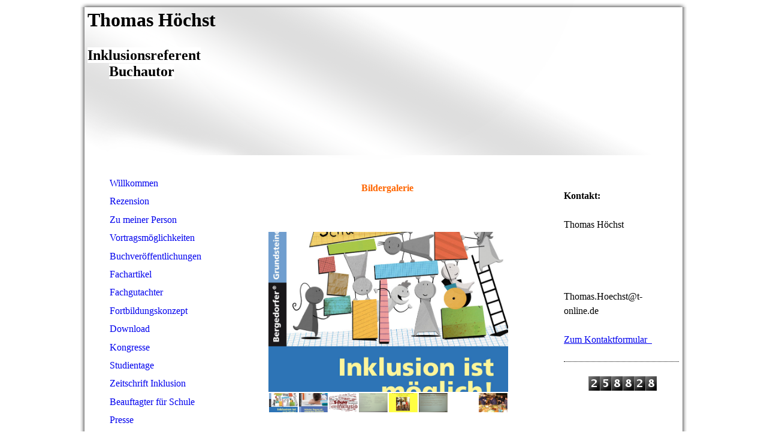

--- FILE ---
content_type: text/html; charset=utf-8
request_url: https://praxis-inklusion.de/Bildergalerie
body_size: 54292
content:
<!DOCTYPE html><html lang="de"><head><meta http-equiv="Content-Type" content="text/html; charset=UTF-8"><title>Praxisanregungen Inklusion - Bildergalerie</title><meta name="description" content="Praxisbeispiele erfolgreicher Inklusion - Aus der Praxis für die Praxis Vorträge, Hospitationen, Fachartikel, Bücher"><meta name="keywords" content="Inklusion, Praxis, Integration, Schule, Schüler, Unterricht, Bilder, Beeinträchtigung, Behinderung, Video, Hospitation, Praxisbeispiele, Studientag, Kongress, Download, Artikel, Fachartikel, Aufsatz, Zeitschrift, Anfrage, Buch, Veröffentlichung, "><link href="https://praxis-inklusion.de/Bildergalerie" rel="canonical"><meta content="Praxisanregungen Inklusion - Bildergalerie" property="og:title"><meta content="website" property="og:type"><meta content="https://praxis-inklusion.de/Bildergalerie" property="og:url"><script>
              window.beng = window.beng || {};
              window.beng.env = {
                language: "en",
                country: "US",
                mode: "deploy",
                context: "page",
                pageId: "000001940658",
                skeletonId: "",
                scope: "HTO01FLQZBCZ",
                isProtected: false,
                navigationText: "Bildergalerie",
                instance: "1",
                common_prefix: "https://homepagedesigner.telekom.de",
                design_common: "https://homepagedesigner.telekom.de/beng/designs/",
                design_template: "reseller/1000003/telekom_24_529",
                path_design: "https://homepagedesigner.telekom.de/beng/designs/data/reseller/1000003/telekom_24_529/",
                path_res: "https://homepagedesigner.telekom.de/res/",
                path_bengres: "https://homepagedesigner.telekom.de/beng/res/",
                masterDomain: "",
                preferredDomain: "",
                preprocessHostingUri: function(uri) {
                  
                    return uri || "";
                  
                },
                hideEmptyAreas: false
              };
            </script><script xmlns="http://www.w3.org/1999/xhtml" src="https://homepagedesigner.telekom.de/cm4all-beng-proxy/beng-proxy.js">;</script><link xmlns="http://www.w3.org/1999/xhtml" rel="stylesheet" href="https://homepagedesigner.telekom.de/.cm4all/e/static/3rdparty/font-awesome/css/font-awesome.min.css"></link><link rel="stylesheet" type="text/css" href="//homepagedesigner.telekom.de/.cm4all/res/static/libcm4all-js-widget/3.89.7/css/widget-runtime.css"/>

<link rel="stylesheet" type="text/css" href="//homepagedesigner.telekom.de/.cm4all/res/static/beng-editor/5.3.130/css/deploy.css"/>

<link rel="stylesheet" type="text/css" href="//homepagedesigner.telekom.de/.cm4all/res/static/libcm4all-js-widget/3.89.7/css/slideshow-common.css"/>

<script src="//homepagedesigner.telekom.de/.cm4all/res/static/jquery-1.7/jquery.js">;</script><script src="//homepagedesigner.telekom.de/.cm4all/res/static/prototype-1.7.3/prototype.js">;</script><script src="//homepagedesigner.telekom.de/.cm4all/res/static/jslib/1.4.1/js/legacy.js">;</script><script src="//homepagedesigner.telekom.de/.cm4all/res/static/libcm4all-js-widget/3.89.7/js/widget-runtime.js">;</script>

<script src="//homepagedesigner.telekom.de/.cm4all/res/static/libcm4all-js-widget/3.89.7/js/slideshow-common.js">;</script>

<script src="//homepagedesigner.telekom.de/.cm4all/res/static/beng-editor/5.3.130/js/deploy.js">;</script>

<script>
                (function() {
                  var mobileAgent = MobileBrowserSwitch.isMobileAgent(navigator.userAgent);
                  if (mobileAgent) {
                    var url = window.location.pathname;
                    if (url.endsWith("/")) {
                      url = url.substring(0, url.length - 1);
                    }
                    if (url.endsWith("/index.php")) {
                      url = url.substring(0, url.length - 10);
                    }
                    if (!/1,auth,8,1$/.test(url) && !/1%2Cauth%2C8%2C1$/.test(url)) {
                      url += "/mobile/";
                      window.location.pathname = url;
                    }
                  }
                })();
              </script><link xmlns="http://www.w3.org/1999/xhtml"  rel="stylesheet" type="text/css" href="https://homepagedesigner.telekom.de/.cm4all/designs/static/reseller/1000003/telekom_24_529/1561384906.77/css/main.css"></link><!--[if lt IE 7]>
			<link rel="stylesheet" type="text/css" href="https://homepagedesigner.telekom.de/beng/designs/data/reseller/1000003/telekom_24_529/css/ie6.css"/>
		<![endif]--><link href="/.cm4all/handler.php/vars.css?v=20251031073328" type="text/css" rel="stylesheet"><style type="text/css">
    .cm-logo {
        
        background-image: none;
      }
  </style><script type="text/javascript">window.cmLogoWidgetId = "CMTOI_cm4all_com_widgets_Logo_13387405";
            window.cmLogoGetCommonWidget = function (){
                return new cm4all.Common.Widget({
            base    : "/Bildergalerie",
            session : "",
            frame   : "",
            path    : "CMTOI_cm4all_com_widgets_Logo_13387405"
        })
            };
            window.logoConfiguration = {
                "cm-logo-x" : "0",
        "cm-logo-y" : "0",
        "cm-logo-v" : "1.0",
        "cm-logo-w" : "0",
        "cm-logo-h" : "0",
        "cm-logo-di" : "",
        "cm-logo-u" : "",
        "cm-logo-k" : "",
        "cm-logo-bc" : "",
        "cm-logo-ln" : "",
        "cm-logo-ln$" : "",
        "cm-logo-hi" : false
        ,
        _logoBaseUrl : "https:\/\/homepagedesigner.telekom.de\/imageprocessor\/processor.cls\/CMTOI\/cm4all\/com\/widgets\/Logo\/13\/38\/74\/05\/\/scale_0_0\/",
        _logoPath : ""
        };
				document.observe('dom:loaded', function() {
					var containers = document.querySelectorAll("[cm_type=logo], [id=logo], .cm-logo");
          for (var i = 0; i < containers.length; i++) {
            var container = containers[i];
            if (container && window.beng && beng.env && beng.env.hideEmptyAreas) {
              if (beng.env.mode != "edit") {
                container.addClassName("cm_empty");
              } else {
                container.addClassName("cm_empty_editor");
              }
            }
          }
				});
			
          jQuery(document).ready(function() {
            var logoElement = jQuery(".cm-logo");
            logoElement.attr("role", "img");
            logoElement.attr("tabindex", "0");
            logoElement.attr("aria-label", "logo");
          });
        </script><link  rel="shortcut icon"   href="/Bildergalerie;focus=CMTOI_cm4all_com_widgets_Favicon_13387420&amp;path=show&amp;frame=CMTOI_cm4all_com_widgets_Favicon_13387420?subaction=icon" type="image/png"/><style id="cm_table_styles"></style><style id="cm_background_queries"></style></head><body ondrop="return false;" class=" device-desktop cm-deploy cm-deploy-342 cm-deploy-4x"><div class="cm-background" data-cm-qa-bg="image"></div><div class="cm-background-video" data-cm-qa-bg="video"></div><div class="cm-background-effects" data-cm-qa-bg="effect"></div><div xmlns="http://www.w3.org/1999/xhtml" xmlns:c="http://cm4all.com/ng/widget" id="page"><div id="shadowTop"> </div><div id="page_inner"><div id="header" class="clearfix"><div class="cm-kv-0 kv"> </div><div id="logo" class="cm-logo"> </div><div id="header_mask"> </div><h1 class="title" style="visibility:visible;top:3px;left:5px;width:393px;height:145px;"><span xmlns="" style="font-size: xx-large;">Thomas Höchst</span><br><span xmlns="" style="font-size: x-large;">  </span><br><span xmlns="" style="font-size: x-large; background-color: #ffffff;">Inklusionsreferent</span><br>      <span xmlns="" style="font-size: x-large; background-color: #ffffff;">Buchautor</span><br> </h1><a class="cm_headerlink"></a></div><div id="content_wrapper" class="clearfix"><table id="table_content" cellspacing="0" cellpadding="0"><tr><td id="content_left_wrapper"><div id="content_left"><div id="navi"><div id="cm_navigation"><ul xmlns="" id="cm_mainnavigation"><li id="cm_navigation_pid_1940671"><a title="Willkommen" href="/Willkommen" class="cm_anchor">Willkommen</a></li><li id="cm_navigation_pid_1008263"><a title="Rezension" href="/Rezension" class="cm_anchor">Rezension</a></li><li id="cm_navigation_pid_1940670"><a title="Zu meiner Person" href="/Zu-meiner-Person" class="cm_anchor">Zu meiner Person</a></li><li id="cm_navigation_pid_1940669"><a title="Vortragsmöglichkeiten" href="/Vortragsmoeglichkeiten" class="cm_anchor">Vortragsmöglichkeiten</a></li><li id="cm_navigation_pid_1940668"><a title="Buchveröffentlichungen" href="/Buchveroeffentlichungen" class="cm_anchor">Buchveröffentlichungen</a></li><li id="cm_navigation_pid_1940667"><a title="Fachartikel" href="/Fachartikel" class="cm_anchor">Fachartikel</a></li><li id="cm_navigation_pid_2297736"><a title="Fachgutachter" href="/Fachgutachter" class="cm_anchor">Fachgutachter</a></li><li id="cm_navigation_pid_1940666"><a title="Fortbildungskonzept" href="/Fortbildungskonzept" class="cm_anchor">Fortbildungskonzept</a></li><li id="cm_navigation_pid_1940665"><a title="Download" href="/Download" class="cm_anchor">Download</a></li><li id="cm_navigation_pid_1940664"><a title="Kongresse" href="/Kongresse" class="cm_anchor">Kongresse</a></li><li id="cm_navigation_pid_1940663"><a title="Studientage" href="/Studientage" class="cm_anchor">Studientage</a></li><li id="cm_navigation_pid_4075019"><a title="Zeitschrift Inklusion" href="/Zeitschrift-Inklusion" class="cm_anchor">Zeitschrift Inklusion</a></li><li id="cm_navigation_pid_1940662"><a title="Beauftagter für Schule und Inklusion" href="/Beauftagter-fuer-Schule-und-Inklusion" class="cm_anchor">Beauftagter für Schule und Inklusion</a></li><li id="cm_navigation_pid_3068358"><a title="Presse" href="/Presse" class="cm_anchor">Presse</a></li><li id="cm_navigation_pid_1940661"><a title="Links" href="/Links" class="cm_anchor">Links</a></li><li id="cm_navigation_pid_1940659"><a title="Video" href="/Video" class="cm_anchor">Video</a></li><li id="cm_navigation_pid_1940658" class="cm_current"><a title="Bildergalerie" href="/Bildergalerie" class="cm_anchor">Bildergalerie</a></li><li id="cm_navigation_pid_1940657"><a title="Kontakt" href="/Kontakt" class="cm_anchor">Kontakt</a></li><li id="cm_navigation_pid_1940656"><a title="Impressum" href="/Impressum" class="cm_anchor">Impressum</a></li><li id="cm_navigation_pid_3851309"><a title="Charity Aktion" href="/Charity-Aktion" class="cm_anchor">Charity Aktion</a></li></ul></div></div></div><div id="content_left_2"><div id="widgetbar_page_left_2" data-cm-hintable="yes"><p xmlns=""> </p></div><div id="widgetbar_site_left_2" data-cm-hintable="yes"><p xmlns=""> </p><p xmlns=""> </p></div></div></td><td id="content_main_wrapper"><table id="content_main_wrapperInner" cellspacing="0" cellpadding="0"><tr><td valign="top"><div id="content_main" data-cm-hintable="yes"><p xmlns=""> </p><h1 xmlns="" style="text-align: center;"> <span style="color: #ff6600;">Bildergalerie</span>  </h1><p xmlns=""> </p><p xmlns=""> </p><p xmlns=""> </p><p xmlns=""> </p><p xmlns=""><br> </p><p xmlns=""> </p><div xmlns="" class="clearFloating" style="clear:both;height: 0px; width: auto;"></div><div xmlns="" id="widgetcontainer_CMTOI_de_dtag_hosting_hpcreator_widget_PictureGallery_13412629" class="
				    cm_widget_block
					cm_widget com_cm4all_wdn_PhotoSlideshow cm_widget_block_center" style="width:400px; max-width:100%; "><div class="cm_widget_anchor"><a name="CMTOI_de_dtag_hosting_hpcreator_widget_PictureGallery_13412629" id="widgetanchor_CMTOI_de_dtag_hosting_hpcreator_widget_PictureGallery_13412629"><!--com.cm4all.wdn.PhotoSlideshow--></a></div><script type="text/javascript">
window.cm4all.widgets.register( '/Bildergalerie', '', '', 'CMTOI_de_dtag_hosting_hpcreator_widget_PictureGallery_13412629');
</script>
		<script type="text/javascript">
	(function() {

		var links = ["@\/3rd\/photoswipe-4.1.2\/photoswipe.css","@\/css\/show-lightbox.min.css?version=54.css","@\/css\/show-slideshow.min.css?version=54.css"];
		for( var i=0; i<links.length; i++) {
			if( links[i].indexOf( '@')==0) {
				links[i] = "https://homepagedesigner.telekom.de/.cm4all/widgetres.php/com.cm4all.wdn.PhotoSlideshow/" + links[i].substring( 2);
			} else if( links[i].indexOf( '/')!=0) {
				links[i] = window.cm4all.widgets[ 'CMTOI_de_dtag_hosting_hpcreator_widget_PictureGallery_13412629'].url( links[i]);
			}
		}
		cm4all.Common.loadCss( links);

		var scripts = ["@\/js\/show.min.js?version=54.js","@\/3rd\/photoswipe-4.1.2\/photoswipe.min.js","@\/js\/show-lightbox.min.js?version=54.js"];
		for( var i=0; i<scripts.length; i++) {
			if( scripts[i].indexOf( '@')==0) {
				scripts[i] = "https://homepagedesigner.telekom.de/.cm4all/widgetres.php/com.cm4all.wdn.PhotoSlideshow/" + scripts[i].substring( 2);
			} else if( scripts[i].indexOf( '/')!=0) {
				scripts[i] = window.cm4all.widgets[ 'CMTOI_de_dtag_hosting_hpcreator_widget_PictureGallery_13412629'].url( scripts[i]);
			}
		}

		var deferred = jQuery.Deferred();
		window.cm4all.widgets[ 'CMTOI_de_dtag_hosting_hpcreator_widget_PictureGallery_13412629'].ready = (function() {
			var ready = function ready( handler) {
				deferred.done( handler);
			};
			return deferred.promise( ready);
		})();
		cm4all.Common.requireLibrary( scripts, function() {
			deferred.resolveWith( window.cm4all.widgets[ 'CMTOI_de_dtag_hosting_hpcreator_widget_PictureGallery_13412629']);
		});
	})();
</script><!-- PhotoSlideshow -->
<script type="text/javascript">
    (function() {
    if (document.querySelector('link[href*="/font-awesome."], link[href*="/e/Bundle/"]')) {
      return;
    }

    var request = new XMLHttpRequest();
    request.open('GET', '//c4t.cc/font-awesome,version=4?format=json', true);
    request.onload = function() {
      if (request.status >= 200 && request.status < 400) {
        var data = JSON.parse(request.responseText);
        if (data && data.resources && Array.isArray(data.resources.css)) {
          window.Common.loadCss(data.resources.css);
        }
      }
    };
    request.send();
  })();
</script>

<div
  class="cm-widget_photoslideshow"
  style="opacity: 0;"
  id="C_CMTOI_de_dtag_hosting_hpcreator_widget_PictureGallery_13412629__-photos"
>
  
  <!-- BEGIN inc/show/photoslideshow -->
<ul class=" cm-w_phs-t-bottom cm-w_phs-a-horizontal">
<li data-index='0'  ><div class='cm-w_phs-uro-item'>  <picture><source srcset="/.cm4all/uproc.php/0/Bildergalerie%20Impressionen%20Praxis%20Inklusion/.Inklusion%20ist%20m%C3%B6glich.jpg/picture-2600?_=19be7ac51e4 1x, /.cm4all/uproc.php/0/Bildergalerie%20Impressionen%20Praxis%20Inklusion/Inklusion%20ist%20m%C3%B6glich.jpg?_=19be7ac51e4 2x" media="(min-width:1300px)"><source srcset="/.cm4all/uproc.php/0/Bildergalerie%20Impressionen%20Praxis%20Inklusion/.Inklusion%20ist%20m%C3%B6glich.jpg/picture-1600?_=19be7ac51e4 1x, /.cm4all/uproc.php/0/Bildergalerie%20Impressionen%20Praxis%20Inklusion/.Inklusion%20ist%20m%C3%B6glich.jpg/picture-2600?_=19be7ac51e4 2x" media="(min-width:800px)"><source srcset="/.cm4all/uproc.php/0/Bildergalerie%20Impressionen%20Praxis%20Inklusion/.Inklusion%20ist%20m%C3%B6glich.jpg/picture-1200?_=19be7ac51e4 1x, /.cm4all/uproc.php/0/Bildergalerie%20Impressionen%20Praxis%20Inklusion/.Inklusion%20ist%20m%C3%B6glich.jpg/picture-1600?_=19be7ac51e4 2x" media="(min-width:600px)"><source srcset="/.cm4all/uproc.php/0/Bildergalerie%20Impressionen%20Praxis%20Inklusion/.Inklusion%20ist%20m%C3%B6glich.jpg/picture-800?_=19be7ac51e4 1x, /.cm4all/uproc.php/0/Bildergalerie%20Impressionen%20Praxis%20Inklusion/.Inklusion%20ist%20m%C3%B6glich.jpg/picture-1200?_=19be7ac51e4 2x" media="(min-width:400px)"><source srcset="/.cm4all/uproc.php/0/Bildergalerie%20Impressionen%20Praxis%20Inklusion/.Inklusion%20ist%20m%C3%B6glich.jpg/picture-400?_=19be7ac51e4 1x, /.cm4all/uproc.php/0/Bildergalerie%20Impressionen%20Praxis%20Inklusion/.Inklusion%20ist%20m%C3%B6glich.jpg/picture-800?_=19be7ac51e4 2x" media="(min-width:200px)"><source srcset="/.cm4all/uproc.php/0/Bildergalerie%20Impressionen%20Praxis%20Inklusion/.Inklusion%20ist%20m%C3%B6glich.jpg/picture-200?_=19be7ac51e4 1x, /.cm4all/uproc.php/0/Bildergalerie%20Impressionen%20Praxis%20Inklusion/.Inklusion%20ist%20m%C3%B6glich.jpg/picture-400?_=19be7ac51e4 2x" media="(min-width:100px)"><img src="/.cm4all/uproc.php/0/Bildergalerie%20Impressionen%20Praxis%20Inklusion/.Inklusion%20ist%20m%C3%B6glich.jpg/picture-200?_=19be7ac51e4" data-uro-original="/.cm4all/uproc.php/0/Bildergalerie%20Impressionen%20Praxis%20Inklusion/Inklusion%20ist%20m%C3%B6glich.jpg?_=19be7ac51e4" onerror="uroGlobal().util.error(this, '', 'uro-widget')" alt="Inklusion ist m&amp;ouml;glich"></picture></div></li><li data-index='1'  ><div class='cm-w_phs-uro-item'>  <picture><source srcset="/.cm4all/uproc.php/0/Bildergalerie%20Impressionen%20Praxis%20Inklusion/.23500_webcover.jpg/picture-2600?_=19be7ac51e2 1x, /.cm4all/uproc.php/0/Bildergalerie%20Impressionen%20Praxis%20Inklusion/23500_webcover.jpg?_=19be7ac51e2 2x" media="(min-width:1300px)"><source srcset="/.cm4all/uproc.php/0/Bildergalerie%20Impressionen%20Praxis%20Inklusion/.23500_webcover.jpg/picture-1600?_=19be7ac51e2 1x, /.cm4all/uproc.php/0/Bildergalerie%20Impressionen%20Praxis%20Inklusion/.23500_webcover.jpg/picture-2600?_=19be7ac51e2 2x" media="(min-width:800px)"><source srcset="/.cm4all/uproc.php/0/Bildergalerie%20Impressionen%20Praxis%20Inklusion/.23500_webcover.jpg/picture-1200?_=19be7ac51e2 1x, /.cm4all/uproc.php/0/Bildergalerie%20Impressionen%20Praxis%20Inklusion/.23500_webcover.jpg/picture-1600?_=19be7ac51e2 2x" media="(min-width:600px)"><source srcset="/.cm4all/uproc.php/0/Bildergalerie%20Impressionen%20Praxis%20Inklusion/.23500_webcover.jpg/picture-800?_=19be7ac51e2 1x, /.cm4all/uproc.php/0/Bildergalerie%20Impressionen%20Praxis%20Inklusion/.23500_webcover.jpg/picture-1200?_=19be7ac51e2 2x" media="(min-width:400px)"><source srcset="/.cm4all/uproc.php/0/Bildergalerie%20Impressionen%20Praxis%20Inklusion/.23500_webcover.jpg/picture-400?_=19be7ac51e2 1x, /.cm4all/uproc.php/0/Bildergalerie%20Impressionen%20Praxis%20Inklusion/.23500_webcover.jpg/picture-800?_=19be7ac51e2 2x" media="(min-width:200px)"><source srcset="/.cm4all/uproc.php/0/Bildergalerie%20Impressionen%20Praxis%20Inklusion/.23500_webcover.jpg/picture-200?_=19be7ac51e2 1x, /.cm4all/uproc.php/0/Bildergalerie%20Impressionen%20Praxis%20Inklusion/.23500_webcover.jpg/picture-400?_=19be7ac51e2 2x" media="(min-width:100px)"><img src="/.cm4all/uproc.php/0/Bildergalerie%20Impressionen%20Praxis%20Inklusion/.23500_webcover.jpg/picture-200?_=19be7ac51e2" data-uro-original="/.cm4all/uproc.php/0/Bildergalerie%20Impressionen%20Praxis%20Inklusion/23500_webcover.jpg?_=19be7ac51e2" onerror="uroGlobal().util.error(this, '', 'uro-widget')" alt="23500_webcover"></picture></div></li><li data-index='2'  ><div class='cm-w_phs-uro-item'>  <picture><source srcset="/.cm4all/uproc.php/0/Bildergalerie%20Impressionen%20Praxis%20Inklusion/.Wortmuster%20Inklusion.png/picture-2600?_=19be7ac51e3 1x, /.cm4all/uproc.php/0/Bildergalerie%20Impressionen%20Praxis%20Inklusion/Wortmuster%20Inklusion.png?_=19be7ac51e3 2x" media="(min-width:1300px)"><source srcset="/.cm4all/uproc.php/0/Bildergalerie%20Impressionen%20Praxis%20Inklusion/.Wortmuster%20Inklusion.png/picture-1600?_=19be7ac51e3 1x, /.cm4all/uproc.php/0/Bildergalerie%20Impressionen%20Praxis%20Inklusion/.Wortmuster%20Inklusion.png/picture-2600?_=19be7ac51e3 2x" media="(min-width:800px)"><source srcset="/.cm4all/uproc.php/0/Bildergalerie%20Impressionen%20Praxis%20Inklusion/.Wortmuster%20Inklusion.png/picture-1200?_=19be7ac51e3 1x, /.cm4all/uproc.php/0/Bildergalerie%20Impressionen%20Praxis%20Inklusion/.Wortmuster%20Inklusion.png/picture-1600?_=19be7ac51e3 2x" media="(min-width:600px)"><source srcset="/.cm4all/uproc.php/0/Bildergalerie%20Impressionen%20Praxis%20Inklusion/.Wortmuster%20Inklusion.png/picture-800?_=19be7ac51e3 1x, /.cm4all/uproc.php/0/Bildergalerie%20Impressionen%20Praxis%20Inklusion/.Wortmuster%20Inklusion.png/picture-1200?_=19be7ac51e3 2x" media="(min-width:400px)"><source srcset="/.cm4all/uproc.php/0/Bildergalerie%20Impressionen%20Praxis%20Inklusion/.Wortmuster%20Inklusion.png/picture-400?_=19be7ac51e3 1x, /.cm4all/uproc.php/0/Bildergalerie%20Impressionen%20Praxis%20Inklusion/.Wortmuster%20Inklusion.png/picture-800?_=19be7ac51e3 2x" media="(min-width:200px)"><source srcset="/.cm4all/uproc.php/0/Bildergalerie%20Impressionen%20Praxis%20Inklusion/.Wortmuster%20Inklusion.png/picture-200?_=19be7ac51e3 1x, /.cm4all/uproc.php/0/Bildergalerie%20Impressionen%20Praxis%20Inklusion/.Wortmuster%20Inklusion.png/picture-400?_=19be7ac51e3 2x" media="(min-width:100px)"><img src="/.cm4all/uproc.php/0/Bildergalerie%20Impressionen%20Praxis%20Inklusion/.Wortmuster%20Inklusion.png/picture-200?_=19be7ac51e3" data-uro-original="/.cm4all/uproc.php/0/Bildergalerie%20Impressionen%20Praxis%20Inklusion/Wortmuster%20Inklusion.png?_=19be7ac51e3" onerror="uroGlobal().util.error(this, '', 'uro-widget')" alt="Wortmuster Inklusion"></picture></div></li><li data-index='3'  ><div class='cm-w_phs-uro-item'>  <picture><source srcset="/.cm4all/uproc.php/0/Bildergalerie%20Impressionen%20Praxis%20Inklusion/.CIMG3429.JPG/picture-2600?_=19be7ac51d7 1x, /.cm4all/uproc.php/0/Bildergalerie%20Impressionen%20Praxis%20Inklusion/CIMG3429.JPG?_=19be7ac51d7 2x" media="(min-width:1300px)"><source srcset="/.cm4all/uproc.php/0/Bildergalerie%20Impressionen%20Praxis%20Inklusion/.CIMG3429.JPG/picture-1600?_=19be7ac51d7 1x, /.cm4all/uproc.php/0/Bildergalerie%20Impressionen%20Praxis%20Inklusion/.CIMG3429.JPG/picture-2600?_=19be7ac51d7 2x" media="(min-width:800px)"><source srcset="/.cm4all/uproc.php/0/Bildergalerie%20Impressionen%20Praxis%20Inklusion/.CIMG3429.JPG/picture-1200?_=19be7ac51d7 1x, /.cm4all/uproc.php/0/Bildergalerie%20Impressionen%20Praxis%20Inklusion/.CIMG3429.JPG/picture-1600?_=19be7ac51d7 2x" media="(min-width:600px)"><source srcset="/.cm4all/uproc.php/0/Bildergalerie%20Impressionen%20Praxis%20Inklusion/.CIMG3429.JPG/picture-800?_=19be7ac51d7 1x, /.cm4all/uproc.php/0/Bildergalerie%20Impressionen%20Praxis%20Inklusion/.CIMG3429.JPG/picture-1200?_=19be7ac51d7 2x" media="(min-width:400px)"><source srcset="/.cm4all/uproc.php/0/Bildergalerie%20Impressionen%20Praxis%20Inklusion/.CIMG3429.JPG/picture-400?_=19be7ac51d7 1x, /.cm4all/uproc.php/0/Bildergalerie%20Impressionen%20Praxis%20Inklusion/.CIMG3429.JPG/picture-800?_=19be7ac51d7 2x" media="(min-width:200px)"><source srcset="/.cm4all/uproc.php/0/Bildergalerie%20Impressionen%20Praxis%20Inklusion/.CIMG3429.JPG/picture-200?_=19be7ac51d7 1x, /.cm4all/uproc.php/0/Bildergalerie%20Impressionen%20Praxis%20Inklusion/.CIMG3429.JPG/picture-400?_=19be7ac51d7 2x" media="(min-width:100px)"><img src="/.cm4all/uproc.php/0/Bildergalerie%20Impressionen%20Praxis%20Inklusion/.CIMG3429.JPG/picture-200?_=19be7ac51d7" data-uro-original="/.cm4all/uproc.php/0/Bildergalerie%20Impressionen%20Praxis%20Inklusion/CIMG3429.JPG?_=19be7ac51d7" onerror="uroGlobal().util.error(this, '', 'uro-widget')" alt="CIMG3429"></picture></div></li><li data-index='4'  ><div class='cm-w_phs-uro-item'>  <picture><source srcset="/.cm4all/uproc.php/0/Bildergalerie%20Impressionen%20Praxis%20Inklusion/.Buch%20Antwort.jpg/picture-2600?_=19be7ac51e5 1x, /.cm4all/uproc.php/0/Bildergalerie%20Impressionen%20Praxis%20Inklusion/Buch%20Antwort.jpg?_=19be7ac51e5 2x" media="(min-width:1300px)"><source srcset="/.cm4all/uproc.php/0/Bildergalerie%20Impressionen%20Praxis%20Inklusion/.Buch%20Antwort.jpg/picture-1600?_=19be7ac51e5 1x, /.cm4all/uproc.php/0/Bildergalerie%20Impressionen%20Praxis%20Inklusion/.Buch%20Antwort.jpg/picture-2600?_=19be7ac51e5 2x" media="(min-width:800px)"><source srcset="/.cm4all/uproc.php/0/Bildergalerie%20Impressionen%20Praxis%20Inklusion/.Buch%20Antwort.jpg/picture-1200?_=19be7ac51e5 1x, /.cm4all/uproc.php/0/Bildergalerie%20Impressionen%20Praxis%20Inklusion/.Buch%20Antwort.jpg/picture-1600?_=19be7ac51e5 2x" media="(min-width:600px)"><source srcset="/.cm4all/uproc.php/0/Bildergalerie%20Impressionen%20Praxis%20Inklusion/.Buch%20Antwort.jpg/picture-800?_=19be7ac51e5 1x, /.cm4all/uproc.php/0/Bildergalerie%20Impressionen%20Praxis%20Inklusion/.Buch%20Antwort.jpg/picture-1200?_=19be7ac51e5 2x" media="(min-width:400px)"><source srcset="/.cm4all/uproc.php/0/Bildergalerie%20Impressionen%20Praxis%20Inklusion/.Buch%20Antwort.jpg/picture-400?_=19be7ac51e5 1x, /.cm4all/uproc.php/0/Bildergalerie%20Impressionen%20Praxis%20Inklusion/.Buch%20Antwort.jpg/picture-800?_=19be7ac51e5 2x" media="(min-width:200px)"><source srcset="/.cm4all/uproc.php/0/Bildergalerie%20Impressionen%20Praxis%20Inklusion/.Buch%20Antwort.jpg/picture-200?_=19be7ac51e5 1x, /.cm4all/uproc.php/0/Bildergalerie%20Impressionen%20Praxis%20Inklusion/.Buch%20Antwort.jpg/picture-400?_=19be7ac51e5 2x" media="(min-width:100px)"><img src="/.cm4all/uproc.php/0/Bildergalerie%20Impressionen%20Praxis%20Inklusion/.Buch%20Antwort.jpg/picture-200?_=19be7ac51e5" data-uro-original="/.cm4all/uproc.php/0/Bildergalerie%20Impressionen%20Praxis%20Inklusion/Buch%20Antwort.jpg?_=19be7ac51e5" onerror="uroGlobal().util.error(this, '', 'uro-widget')" alt="Buch Antwort"></picture></div></li><li data-index='5'  ><div class='cm-w_phs-uro-item'>  <picture><source srcset="/.cm4all/uproc.php/0/Bildergalerie%20Impressionen%20Praxis%20Inklusion/.CIMG3421.JPG/picture-2600?_=19be7ac51d3 1x, /.cm4all/uproc.php/0/Bildergalerie%20Impressionen%20Praxis%20Inklusion/CIMG3421.JPG?_=19be7ac51d3 2x" media="(min-width:1300px)"><source srcset="/.cm4all/uproc.php/0/Bildergalerie%20Impressionen%20Praxis%20Inklusion/.CIMG3421.JPG/picture-1600?_=19be7ac51d3 1x, /.cm4all/uproc.php/0/Bildergalerie%20Impressionen%20Praxis%20Inklusion/.CIMG3421.JPG/picture-2600?_=19be7ac51d3 2x" media="(min-width:800px)"><source srcset="/.cm4all/uproc.php/0/Bildergalerie%20Impressionen%20Praxis%20Inklusion/.CIMG3421.JPG/picture-1200?_=19be7ac51d3 1x, /.cm4all/uproc.php/0/Bildergalerie%20Impressionen%20Praxis%20Inklusion/.CIMG3421.JPG/picture-1600?_=19be7ac51d3 2x" media="(min-width:600px)"><source srcset="/.cm4all/uproc.php/0/Bildergalerie%20Impressionen%20Praxis%20Inklusion/.CIMG3421.JPG/picture-800?_=19be7ac51d3 1x, /.cm4all/uproc.php/0/Bildergalerie%20Impressionen%20Praxis%20Inklusion/.CIMG3421.JPG/picture-1200?_=19be7ac51d3 2x" media="(min-width:400px)"><source srcset="/.cm4all/uproc.php/0/Bildergalerie%20Impressionen%20Praxis%20Inklusion/.CIMG3421.JPG/picture-400?_=19be7ac51d3 1x, /.cm4all/uproc.php/0/Bildergalerie%20Impressionen%20Praxis%20Inklusion/.CIMG3421.JPG/picture-800?_=19be7ac51d3 2x" media="(min-width:200px)"><source srcset="/.cm4all/uproc.php/0/Bildergalerie%20Impressionen%20Praxis%20Inklusion/.CIMG3421.JPG/picture-200?_=19be7ac51d3 1x, /.cm4all/uproc.php/0/Bildergalerie%20Impressionen%20Praxis%20Inklusion/.CIMG3421.JPG/picture-400?_=19be7ac51d3 2x" media="(min-width:100px)"><img src="/.cm4all/uproc.php/0/Bildergalerie%20Impressionen%20Praxis%20Inklusion/.CIMG3421.JPG/picture-200?_=19be7ac51d3" data-uro-original="/.cm4all/uproc.php/0/Bildergalerie%20Impressionen%20Praxis%20Inklusion/CIMG3421.JPG?_=19be7ac51d3" onerror="uroGlobal().util.error(this, '', 'uro-widget')" alt="CIMG3421"></picture></div></li><li data-index='6'  ><div class='cm-w_phs-uro-item'>  </div></li><li data-index='7'  ><div class='cm-w_phs-uro-item'>  <picture><source srcset="/.cm4all/uproc.php/0/Bildergalerie%20Impressionen%20Praxis%20Inklusion/.Pausenbrot%20295.jpg/picture-2600?_=19be7ac51e2 1x, /.cm4all/uproc.php/0/Bildergalerie%20Impressionen%20Praxis%20Inklusion/Pausenbrot%20295.jpg?_=19be7ac51e2 2x" media="(min-width:1300px)"><source srcset="/.cm4all/uproc.php/0/Bildergalerie%20Impressionen%20Praxis%20Inklusion/.Pausenbrot%20295.jpg/picture-1600?_=19be7ac51e2 1x, /.cm4all/uproc.php/0/Bildergalerie%20Impressionen%20Praxis%20Inklusion/.Pausenbrot%20295.jpg/picture-2600?_=19be7ac51e2 2x" media="(min-width:800px)"><source srcset="/.cm4all/uproc.php/0/Bildergalerie%20Impressionen%20Praxis%20Inklusion/.Pausenbrot%20295.jpg/picture-1200?_=19be7ac51e2 1x, /.cm4all/uproc.php/0/Bildergalerie%20Impressionen%20Praxis%20Inklusion/.Pausenbrot%20295.jpg/picture-1600?_=19be7ac51e2 2x" media="(min-width:600px)"><source srcset="/.cm4all/uproc.php/0/Bildergalerie%20Impressionen%20Praxis%20Inklusion/.Pausenbrot%20295.jpg/picture-800?_=19be7ac51e2 1x, /.cm4all/uproc.php/0/Bildergalerie%20Impressionen%20Praxis%20Inklusion/.Pausenbrot%20295.jpg/picture-1200?_=19be7ac51e2 2x" media="(min-width:400px)"><source srcset="/.cm4all/uproc.php/0/Bildergalerie%20Impressionen%20Praxis%20Inklusion/.Pausenbrot%20295.jpg/picture-400?_=19be7ac51e2 1x, /.cm4all/uproc.php/0/Bildergalerie%20Impressionen%20Praxis%20Inklusion/.Pausenbrot%20295.jpg/picture-800?_=19be7ac51e2 2x" media="(min-width:200px)"><source srcset="/.cm4all/uproc.php/0/Bildergalerie%20Impressionen%20Praxis%20Inklusion/.Pausenbrot%20295.jpg/picture-200?_=19be7ac51e2 1x, /.cm4all/uproc.php/0/Bildergalerie%20Impressionen%20Praxis%20Inklusion/.Pausenbrot%20295.jpg/picture-400?_=19be7ac51e2 2x" media="(min-width:100px)"><img src="/.cm4all/uproc.php/0/Bildergalerie%20Impressionen%20Praxis%20Inklusion/.Pausenbrot%20295.jpg/picture-200?_=19be7ac51e2" data-uro-original="/.cm4all/uproc.php/0/Bildergalerie%20Impressionen%20Praxis%20Inklusion/Pausenbrot%20295.jpg?_=19be7ac51e2" onerror="uroGlobal().util.error(this, '', 'uro-widget')" alt="Pausenbrot 295"></picture></div></li><li data-index='8'  ><div class='cm-w_phs-uro-item'>  <picture><source srcset="/.cm4all/uproc.php/0/Bildergalerie%20Impressionen%20Praxis%20Inklusion/.Bild%20127.jpg/picture-2600?_=19be7ac51e0 1x, /.cm4all/uproc.php/0/Bildergalerie%20Impressionen%20Praxis%20Inklusion/Bild%20127.jpg?_=19be7ac51e0 2x" media="(min-width:1300px)"><source srcset="/.cm4all/uproc.php/0/Bildergalerie%20Impressionen%20Praxis%20Inklusion/.Bild%20127.jpg/picture-1600?_=19be7ac51e0 1x, /.cm4all/uproc.php/0/Bildergalerie%20Impressionen%20Praxis%20Inklusion/.Bild%20127.jpg/picture-2600?_=19be7ac51e0 2x" media="(min-width:800px)"><source srcset="/.cm4all/uproc.php/0/Bildergalerie%20Impressionen%20Praxis%20Inklusion/.Bild%20127.jpg/picture-1200?_=19be7ac51e0 1x, /.cm4all/uproc.php/0/Bildergalerie%20Impressionen%20Praxis%20Inklusion/.Bild%20127.jpg/picture-1600?_=19be7ac51e0 2x" media="(min-width:600px)"><source srcset="/.cm4all/uproc.php/0/Bildergalerie%20Impressionen%20Praxis%20Inklusion/.Bild%20127.jpg/picture-800?_=19be7ac51e0 1x, /.cm4all/uproc.php/0/Bildergalerie%20Impressionen%20Praxis%20Inklusion/.Bild%20127.jpg/picture-1200?_=19be7ac51e0 2x" media="(min-width:400px)"><source srcset="/.cm4all/uproc.php/0/Bildergalerie%20Impressionen%20Praxis%20Inklusion/.Bild%20127.jpg/picture-400?_=19be7ac51e0 1x, /.cm4all/uproc.php/0/Bildergalerie%20Impressionen%20Praxis%20Inklusion/.Bild%20127.jpg/picture-800?_=19be7ac51e0 2x" media="(min-width:200px)"><source srcset="/.cm4all/uproc.php/0/Bildergalerie%20Impressionen%20Praxis%20Inklusion/.Bild%20127.jpg/picture-200?_=19be7ac51e0 1x, /.cm4all/uproc.php/0/Bildergalerie%20Impressionen%20Praxis%20Inklusion/.Bild%20127.jpg/picture-400?_=19be7ac51e0 2x" media="(min-width:100px)"><img src="/.cm4all/uproc.php/0/Bildergalerie%20Impressionen%20Praxis%20Inklusion/.Bild%20127.jpg/picture-200?_=19be7ac51e0" data-uro-original="/.cm4all/uproc.php/0/Bildergalerie%20Impressionen%20Praxis%20Inklusion/Bild%20127.jpg?_=19be7ac51e0" onerror="uroGlobal().util.error(this, '', 'uro-widget')" alt="Bild 127"></picture></div></li><li data-index='9'  ><div class='cm-w_phs-uro-item'>  <picture><source srcset="/.cm4all/uproc.php/0/Bildergalerie%20Impressionen%20Praxis%20Inklusion/.Kopie%20von%20Sch%C3%BClerassistentenausbildung%20Spielekiste%20100.jpg/picture-2600?_=19be7ac51e0 1x, /.cm4all/uproc.php/0/Bildergalerie%20Impressionen%20Praxis%20Inklusion/Kopie%20von%20Sch%C3%BClerassistentenausbildung%20Spielekiste%20100.jpg?_=19be7ac51e0 2x" media="(min-width:1300px)"><source srcset="/.cm4all/uproc.php/0/Bildergalerie%20Impressionen%20Praxis%20Inklusion/.Kopie%20von%20Sch%C3%BClerassistentenausbildung%20Spielekiste%20100.jpg/picture-1600?_=19be7ac51e0 1x, /.cm4all/uproc.php/0/Bildergalerie%20Impressionen%20Praxis%20Inklusion/.Kopie%20von%20Sch%C3%BClerassistentenausbildung%20Spielekiste%20100.jpg/picture-2600?_=19be7ac51e0 2x" media="(min-width:800px)"><source srcset="/.cm4all/uproc.php/0/Bildergalerie%20Impressionen%20Praxis%20Inklusion/.Kopie%20von%20Sch%C3%BClerassistentenausbildung%20Spielekiste%20100.jpg/picture-1200?_=19be7ac51e0 1x, /.cm4all/uproc.php/0/Bildergalerie%20Impressionen%20Praxis%20Inklusion/.Kopie%20von%20Sch%C3%BClerassistentenausbildung%20Spielekiste%20100.jpg/picture-1600?_=19be7ac51e0 2x" media="(min-width:600px)"><source srcset="/.cm4all/uproc.php/0/Bildergalerie%20Impressionen%20Praxis%20Inklusion/.Kopie%20von%20Sch%C3%BClerassistentenausbildung%20Spielekiste%20100.jpg/picture-800?_=19be7ac51e0 1x, /.cm4all/uproc.php/0/Bildergalerie%20Impressionen%20Praxis%20Inklusion/.Kopie%20von%20Sch%C3%BClerassistentenausbildung%20Spielekiste%20100.jpg/picture-1200?_=19be7ac51e0 2x" media="(min-width:400px)"><source srcset="/.cm4all/uproc.php/0/Bildergalerie%20Impressionen%20Praxis%20Inklusion/.Kopie%20von%20Sch%C3%BClerassistentenausbildung%20Spielekiste%20100.jpg/picture-400?_=19be7ac51e0 1x, /.cm4all/uproc.php/0/Bildergalerie%20Impressionen%20Praxis%20Inklusion/.Kopie%20von%20Sch%C3%BClerassistentenausbildung%20Spielekiste%20100.jpg/picture-800?_=19be7ac51e0 2x" media="(min-width:200px)"><source srcset="/.cm4all/uproc.php/0/Bildergalerie%20Impressionen%20Praxis%20Inklusion/.Kopie%20von%20Sch%C3%BClerassistentenausbildung%20Spielekiste%20100.jpg/picture-200?_=19be7ac51e0 1x, /.cm4all/uproc.php/0/Bildergalerie%20Impressionen%20Praxis%20Inklusion/.Kopie%20von%20Sch%C3%BClerassistentenausbildung%20Spielekiste%20100.jpg/picture-400?_=19be7ac51e0 2x" media="(min-width:100px)"><img src="/.cm4all/uproc.php/0/Bildergalerie%20Impressionen%20Praxis%20Inklusion/.Kopie%20von%20Sch%C3%BClerassistentenausbildung%20Spielekiste%20100.jpg/picture-200?_=19be7ac51e0" data-uro-original="/.cm4all/uproc.php/0/Bildergalerie%20Impressionen%20Praxis%20Inklusion/Kopie%20von%20Sch%C3%BClerassistentenausbildung%20Spielekiste%20100.jpg?_=19be7ac51e0" onerror="uroGlobal().util.error(this, '', 'uro-widget')" alt="Kopie von Sch&amp;uuml;lerassistentenausbildung Spielekiste 100"></picture></div></li><li data-index='10'  ><div class='cm-w_phs-uro-item'>  <picture><source srcset="/.cm4all/uproc.php/0/Bildergalerie%20Impressionen%20Praxis%20Inklusion/.Juni%2007%20158.jpg/picture-2600?_=19be7ac51d9 1x, /.cm4all/uproc.php/0/Bildergalerie%20Impressionen%20Praxis%20Inklusion/Juni%2007%20158.jpg?_=19be7ac51d9 2x" media="(min-width:1300px)"><source srcset="/.cm4all/uproc.php/0/Bildergalerie%20Impressionen%20Praxis%20Inklusion/.Juni%2007%20158.jpg/picture-1600?_=19be7ac51d9 1x, /.cm4all/uproc.php/0/Bildergalerie%20Impressionen%20Praxis%20Inklusion/.Juni%2007%20158.jpg/picture-2600?_=19be7ac51d9 2x" media="(min-width:800px)"><source srcset="/.cm4all/uproc.php/0/Bildergalerie%20Impressionen%20Praxis%20Inklusion/.Juni%2007%20158.jpg/picture-1200?_=19be7ac51d9 1x, /.cm4all/uproc.php/0/Bildergalerie%20Impressionen%20Praxis%20Inklusion/.Juni%2007%20158.jpg/picture-1600?_=19be7ac51d9 2x" media="(min-width:600px)"><source srcset="/.cm4all/uproc.php/0/Bildergalerie%20Impressionen%20Praxis%20Inklusion/.Juni%2007%20158.jpg/picture-800?_=19be7ac51d9 1x, /.cm4all/uproc.php/0/Bildergalerie%20Impressionen%20Praxis%20Inklusion/.Juni%2007%20158.jpg/picture-1200?_=19be7ac51d9 2x" media="(min-width:400px)"><source srcset="/.cm4all/uproc.php/0/Bildergalerie%20Impressionen%20Praxis%20Inklusion/.Juni%2007%20158.jpg/picture-400?_=19be7ac51d9 1x, /.cm4all/uproc.php/0/Bildergalerie%20Impressionen%20Praxis%20Inklusion/.Juni%2007%20158.jpg/picture-800?_=19be7ac51d9 2x" media="(min-width:200px)"><source srcset="/.cm4all/uproc.php/0/Bildergalerie%20Impressionen%20Praxis%20Inklusion/.Juni%2007%20158.jpg/picture-200?_=19be7ac51d9 1x, /.cm4all/uproc.php/0/Bildergalerie%20Impressionen%20Praxis%20Inklusion/.Juni%2007%20158.jpg/picture-400?_=19be7ac51d9 2x" media="(min-width:100px)"><img src="/.cm4all/uproc.php/0/Bildergalerie%20Impressionen%20Praxis%20Inklusion/.Juni%2007%20158.jpg/picture-200?_=19be7ac51d9" data-uro-original="/.cm4all/uproc.php/0/Bildergalerie%20Impressionen%20Praxis%20Inklusion/Juni%2007%20158.jpg?_=19be7ac51d9" onerror="uroGlobal().util.error(this, '', 'uro-widget')" alt="Juni 07 158"></picture></div></li><li data-index='11'  ><div class='cm-w_phs-uro-item'>  <picture><source srcset="/.cm4all/uproc.php/0/Bildergalerie%20Impressionen%20Praxis%20Inklusion/.Sch%C3%BClerassistentenausbildung%20219.jpg/picture-2600?_=19be7ac51db 1x, /.cm4all/uproc.php/0/Bildergalerie%20Impressionen%20Praxis%20Inklusion/Sch%C3%BClerassistentenausbildung%20219.jpg?_=19be7ac51db 2x" media="(min-width:1300px)"><source srcset="/.cm4all/uproc.php/0/Bildergalerie%20Impressionen%20Praxis%20Inklusion/.Sch%C3%BClerassistentenausbildung%20219.jpg/picture-1600?_=19be7ac51db 1x, /.cm4all/uproc.php/0/Bildergalerie%20Impressionen%20Praxis%20Inklusion/.Sch%C3%BClerassistentenausbildung%20219.jpg/picture-2600?_=19be7ac51db 2x" media="(min-width:800px)"><source srcset="/.cm4all/uproc.php/0/Bildergalerie%20Impressionen%20Praxis%20Inklusion/.Sch%C3%BClerassistentenausbildung%20219.jpg/picture-1200?_=19be7ac51db 1x, /.cm4all/uproc.php/0/Bildergalerie%20Impressionen%20Praxis%20Inklusion/.Sch%C3%BClerassistentenausbildung%20219.jpg/picture-1600?_=19be7ac51db 2x" media="(min-width:600px)"><source srcset="/.cm4all/uproc.php/0/Bildergalerie%20Impressionen%20Praxis%20Inklusion/.Sch%C3%BClerassistentenausbildung%20219.jpg/picture-800?_=19be7ac51db 1x, /.cm4all/uproc.php/0/Bildergalerie%20Impressionen%20Praxis%20Inklusion/.Sch%C3%BClerassistentenausbildung%20219.jpg/picture-1200?_=19be7ac51db 2x" media="(min-width:400px)"><source srcset="/.cm4all/uproc.php/0/Bildergalerie%20Impressionen%20Praxis%20Inklusion/.Sch%C3%BClerassistentenausbildung%20219.jpg/picture-400?_=19be7ac51db 1x, /.cm4all/uproc.php/0/Bildergalerie%20Impressionen%20Praxis%20Inklusion/.Sch%C3%BClerassistentenausbildung%20219.jpg/picture-800?_=19be7ac51db 2x" media="(min-width:200px)"><source srcset="/.cm4all/uproc.php/0/Bildergalerie%20Impressionen%20Praxis%20Inklusion/.Sch%C3%BClerassistentenausbildung%20219.jpg/picture-200?_=19be7ac51db 1x, /.cm4all/uproc.php/0/Bildergalerie%20Impressionen%20Praxis%20Inklusion/.Sch%C3%BClerassistentenausbildung%20219.jpg/picture-400?_=19be7ac51db 2x" media="(min-width:100px)"><img src="/.cm4all/uproc.php/0/Bildergalerie%20Impressionen%20Praxis%20Inklusion/.Sch%C3%BClerassistentenausbildung%20219.jpg/picture-200?_=19be7ac51db" data-uro-original="/.cm4all/uproc.php/0/Bildergalerie%20Impressionen%20Praxis%20Inklusion/Sch%C3%BClerassistentenausbildung%20219.jpg?_=19be7ac51db" onerror="uroGlobal().util.error(this, '', 'uro-widget')" alt="Sch&amp;uuml;lerassistentenausbildung 219"></picture></div></li><li data-index='12'  ><div class='cm-w_phs-uro-item'>  <picture><source srcset="/.cm4all/uproc.php/0/Bildergalerie%20Impressionen%20Praxis%20Inklusion/.IMG_0690.JPG/picture-2600?_=19be7ac51dc 1x, /.cm4all/uproc.php/0/Bildergalerie%20Impressionen%20Praxis%20Inklusion/IMG_0690.JPG?_=19be7ac51dc 2x" media="(min-width:1300px)"><source srcset="/.cm4all/uproc.php/0/Bildergalerie%20Impressionen%20Praxis%20Inklusion/.IMG_0690.JPG/picture-1600?_=19be7ac51dc 1x, /.cm4all/uproc.php/0/Bildergalerie%20Impressionen%20Praxis%20Inklusion/.IMG_0690.JPG/picture-2600?_=19be7ac51dc 2x" media="(min-width:800px)"><source srcset="/.cm4all/uproc.php/0/Bildergalerie%20Impressionen%20Praxis%20Inklusion/.IMG_0690.JPG/picture-1200?_=19be7ac51dc 1x, /.cm4all/uproc.php/0/Bildergalerie%20Impressionen%20Praxis%20Inklusion/.IMG_0690.JPG/picture-1600?_=19be7ac51dc 2x" media="(min-width:600px)"><source srcset="/.cm4all/uproc.php/0/Bildergalerie%20Impressionen%20Praxis%20Inklusion/.IMG_0690.JPG/picture-800?_=19be7ac51dc 1x, /.cm4all/uproc.php/0/Bildergalerie%20Impressionen%20Praxis%20Inklusion/.IMG_0690.JPG/picture-1200?_=19be7ac51dc 2x" media="(min-width:400px)"><source srcset="/.cm4all/uproc.php/0/Bildergalerie%20Impressionen%20Praxis%20Inklusion/.IMG_0690.JPG/picture-400?_=19be7ac51dc 1x, /.cm4all/uproc.php/0/Bildergalerie%20Impressionen%20Praxis%20Inklusion/.IMG_0690.JPG/picture-800?_=19be7ac51dc 2x" media="(min-width:200px)"><source srcset="/.cm4all/uproc.php/0/Bildergalerie%20Impressionen%20Praxis%20Inklusion/.IMG_0690.JPG/picture-200?_=19be7ac51dc 1x, /.cm4all/uproc.php/0/Bildergalerie%20Impressionen%20Praxis%20Inklusion/.IMG_0690.JPG/picture-400?_=19be7ac51dc 2x" media="(min-width:100px)"><img src="/.cm4all/uproc.php/0/Bildergalerie%20Impressionen%20Praxis%20Inklusion/.IMG_0690.JPG/picture-200?_=19be7ac51dc" data-uro-original="/.cm4all/uproc.php/0/Bildergalerie%20Impressionen%20Praxis%20Inklusion/IMG_0690.JPG?_=19be7ac51dc" onerror="uroGlobal().util.error(this, '', 'uro-widget')" alt="IMG_0690"></picture></div></li><li data-index='13'  ><div class='cm-w_phs-uro-item'>  <picture><source srcset="/.cm4all/uproc.php/0/Bildergalerie%20Impressionen%20Praxis%20Inklusion/.IMG_0691.JPG/picture-2600?_=19be7ac51de 1x, /.cm4all/uproc.php/0/Bildergalerie%20Impressionen%20Praxis%20Inklusion/IMG_0691.JPG?_=19be7ac51de 2x" media="(min-width:1300px)"><source srcset="/.cm4all/uproc.php/0/Bildergalerie%20Impressionen%20Praxis%20Inklusion/.IMG_0691.JPG/picture-1600?_=19be7ac51de 1x, /.cm4all/uproc.php/0/Bildergalerie%20Impressionen%20Praxis%20Inklusion/.IMG_0691.JPG/picture-2600?_=19be7ac51de 2x" media="(min-width:800px)"><source srcset="/.cm4all/uproc.php/0/Bildergalerie%20Impressionen%20Praxis%20Inklusion/.IMG_0691.JPG/picture-1200?_=19be7ac51de 1x, /.cm4all/uproc.php/0/Bildergalerie%20Impressionen%20Praxis%20Inklusion/.IMG_0691.JPG/picture-1600?_=19be7ac51de 2x" media="(min-width:600px)"><source srcset="/.cm4all/uproc.php/0/Bildergalerie%20Impressionen%20Praxis%20Inklusion/.IMG_0691.JPG/picture-800?_=19be7ac51de 1x, /.cm4all/uproc.php/0/Bildergalerie%20Impressionen%20Praxis%20Inklusion/.IMG_0691.JPG/picture-1200?_=19be7ac51de 2x" media="(min-width:400px)"><source srcset="/.cm4all/uproc.php/0/Bildergalerie%20Impressionen%20Praxis%20Inklusion/.IMG_0691.JPG/picture-400?_=19be7ac51de 1x, /.cm4all/uproc.php/0/Bildergalerie%20Impressionen%20Praxis%20Inklusion/.IMG_0691.JPG/picture-800?_=19be7ac51de 2x" media="(min-width:200px)"><source srcset="/.cm4all/uproc.php/0/Bildergalerie%20Impressionen%20Praxis%20Inklusion/.IMG_0691.JPG/picture-200?_=19be7ac51de 1x, /.cm4all/uproc.php/0/Bildergalerie%20Impressionen%20Praxis%20Inklusion/.IMG_0691.JPG/picture-400?_=19be7ac51de 2x" media="(min-width:100px)"><img src="/.cm4all/uproc.php/0/Bildergalerie%20Impressionen%20Praxis%20Inklusion/.IMG_0691.JPG/picture-200?_=19be7ac51de" data-uro-original="/.cm4all/uproc.php/0/Bildergalerie%20Impressionen%20Praxis%20Inklusion/IMG_0691.JPG?_=19be7ac51de" onerror="uroGlobal().util.error(this, '', 'uro-widget')" alt="IMG_0691"></picture></div></li><li data-index='14'  ><div class='cm-w_phs-uro-item'>  <picture><source srcset="/.cm4all/uproc.php/0/Bildergalerie%20Impressionen%20Praxis%20Inklusion/.Inklusive%20Schule.jpg/picture-2600?_=19be7ac51d2 1x, /.cm4all/uproc.php/0/Bildergalerie%20Impressionen%20Praxis%20Inklusion/Inklusive%20Schule.jpg?_=19be7ac51d2 2x" media="(min-width:1300px)"><source srcset="/.cm4all/uproc.php/0/Bildergalerie%20Impressionen%20Praxis%20Inklusion/.Inklusive%20Schule.jpg/picture-1600?_=19be7ac51d2 1x, /.cm4all/uproc.php/0/Bildergalerie%20Impressionen%20Praxis%20Inklusion/.Inklusive%20Schule.jpg/picture-2600?_=19be7ac51d2 2x" media="(min-width:800px)"><source srcset="/.cm4all/uproc.php/0/Bildergalerie%20Impressionen%20Praxis%20Inklusion/.Inklusive%20Schule.jpg/picture-1200?_=19be7ac51d2 1x, /.cm4all/uproc.php/0/Bildergalerie%20Impressionen%20Praxis%20Inklusion/.Inklusive%20Schule.jpg/picture-1600?_=19be7ac51d2 2x" media="(min-width:600px)"><source srcset="/.cm4all/uproc.php/0/Bildergalerie%20Impressionen%20Praxis%20Inklusion/.Inklusive%20Schule.jpg/picture-800?_=19be7ac51d2 1x, /.cm4all/uproc.php/0/Bildergalerie%20Impressionen%20Praxis%20Inklusion/.Inklusive%20Schule.jpg/picture-1200?_=19be7ac51d2 2x" media="(min-width:400px)"><source srcset="/.cm4all/uproc.php/0/Bildergalerie%20Impressionen%20Praxis%20Inklusion/.Inklusive%20Schule.jpg/picture-400?_=19be7ac51d2 1x, /.cm4all/uproc.php/0/Bildergalerie%20Impressionen%20Praxis%20Inklusion/.Inklusive%20Schule.jpg/picture-800?_=19be7ac51d2 2x" media="(min-width:200px)"><source srcset="/.cm4all/uproc.php/0/Bildergalerie%20Impressionen%20Praxis%20Inklusion/.Inklusive%20Schule.jpg/picture-200?_=19be7ac51d2 1x, /.cm4all/uproc.php/0/Bildergalerie%20Impressionen%20Praxis%20Inklusion/.Inklusive%20Schule.jpg/picture-400?_=19be7ac51d2 2x" media="(min-width:100px)"><img src="/.cm4all/uproc.php/0/Bildergalerie%20Impressionen%20Praxis%20Inklusion/.Inklusive%20Schule.jpg/picture-200?_=19be7ac51d2" data-uro-original="/.cm4all/uproc.php/0/Bildergalerie%20Impressionen%20Praxis%20Inklusion/Inklusive%20Schule.jpg?_=19be7ac51d2" onerror="uroGlobal().util.error(this, '', 'uro-widget')" alt="Inklusive Schule"></picture></div></li>
</ul>

  <div class="cm-w_phs-thumbnail-box">
  <ol class="cm-w_phs-thumbnail-list">
  </ol>
</div>
    <div class="cm-w_phs-prev"><i class="fa fa-angle-left"></i></div>
<div class="cm-w_phs-next"><i class="fa fa-angle-right"></i></div>
    <div class="cm-w_phs-dots"></div>
    <div class="cm-w_phs-lbTrigger"><i class="fa fa-expand"></i></div>
  
<div class="cm-w_phs-swipe-r"></div>
<div class="cm-w_phs-swipe-l"></div>
<!-- END inc/show/photoslideshow -->

  
</div>
<script type="text/javascript">
(function () {
  'use strict';
  var options = {
    imagesLeft:  0,
    imagesCount: 15,
    cPrefix: 'C_CMTOI_de_dtag_hosting_hpcreator_widget_PictureGallery_13412629__',
    containerId: 'C_CMTOI_de_dtag_hosting_hpcreator_widget_PictureGallery_13412629__-photos',
    cClass: 'cm-w_phs',
    cPath: 'CMTOI_de_dtag_hosting_hpcreator_widget_PictureGallery_13412629',
    endpoint: {
      photos: window.cm4all.widgets['CMTOI_de_dtag_hosting_hpcreator_widget_PictureGallery_13412629'].url('photos')
    },
    isPreview: undefined,    arrows: true,
    autoplay: false,
    title: true,
    desc: false,
    dots: true,
    lightbox: true,
    thumbs: "horizontal",
    viewTime: 3
  };
  var lgtboxOptions = {
    debug: options.debug,
    isShowTitle: true,
    text: {"error":"Das Bild konnte nicht geladen werden."},
    templateId: 'cm-widget_photoslideshow-lightbox',
    endpoint: {
      photoswipeTemplate: window.cm4all.widgets['CMTOI_de_dtag_hosting_hpcreator_widget_PictureGallery_13412629'].url('lightbox')
    }
  };
  window.cm4all.widgets['CMTOI_de_dtag_hosting_hpcreator_widget_PictureGallery_13412629'].ready(function() {
    var photoSlideshow = new window.cm4widget.slideshow.PhotoSlideshow(options);
    photoSlideshow.init();

        var lgtbox = new window.cm4widget.slideshow.PhotoLightBox(photoSlideshow, lgtboxOptions);
    lgtbox.init();
      })
}());
</script>
<!-- /PhotoSlideshow -->
</div><div xmlns="" id="cm_bottom_clearer" style="clear: both;" contenteditable="false"></div></div></td></tr><tr><td><div id="footerBorder"></div><div id="footer" data-cm-hintable="yes"><div xmlns="">©  Thomas Höchst</div><div xmlns=""><br></div><div xmlns=""><br></div></div></td></tr></table></td><td id="content_right_wrapper"><div id="content_right"><div id="widgetbar_page_right_1" data-cm-hintable="yes"><p xmlns=""> </p></div><div id="widgetbar_site_right_1" data-cm-hintable="yes"><p xmlns=""><strong>Kontakt:</strong></p><p xmlns=""> </p><p xmlns="">Thomas Höchst</p><p xmlns=""><br> </p><p xmlns=""><br> </p><p xmlns="">Thomas.Hoechst@t-online.de </p><p xmlns=""> </p><p xmlns=""><a href="/Kontakt" class="cm_anchor">Zum Kontaktformular  </a> </p><div xmlns="" id="widgetcontainer_CMTOI_cm4all_com_widgets_SeparatorToi_13387418" class="
				    cm_widget_block
					cm_widget cm4all_com_widgets_SeparatorToi cm_widget_block_center" style="width:100%; max-width:100%; "><div class="cm_widget_anchor"><a name="CMTOI_cm4all_com_widgets_SeparatorToi_13387418" id="widgetanchor_CMTOI_cm4all_com_widgets_SeparatorToi_13387418"><!--cm4all.com.widgets.SeparatorToi--></a></div><div style='position: relative; width: 100%;'><div style='border-top: 1px dotted; margin: 1.2em 0em 1.2em 0em;'></div></div></div><div xmlns="" id="widgetcontainer_CMTOI_cm4all_com_widgets_CounterToi_13457982" class="
				    cm_widget_block
					cm_widget cm4all_com_widgets_Counter cm_widget_block_center" style="width:100%; max-width:100%; "><div class="cm_widget_anchor"><a name="CMTOI_cm4all_com_widgets_CounterToi_13457982" id="widgetanchor_CMTOI_cm4all_com_widgets_CounterToi_13457982"><!--cm4all.com.widgets.Counter--></a></div><script src="https://homepagedesigner.telekom.de/.cm4all/widgetres.php/cm4all.com.widgets.Counter/js/counter_show.js"></script>
					
						<div id="CMTOI_cm4all_com_widgets_CounterToi_13457982" style="text-align:center;">&nbsp;</div>
					
				<script type="text/javascript">
					(function() {
						var commonWidget = new cm4all.Common.Widget({
							base    : "/Bildergalerie",
							session : "",
							frame   : "",
							path    : "CMTOI_cm4all_com_widgets_CounterToi_13457982",
						});
						var wiid = "CMTOI_cm4all_com_widgets_CounterToi_13457982";
						var data = {
							wiid: wiid,
							useCounterPhp: false,
							increase: false,
							width: 180,
							template: "11",
							baseUri: "https://homepagedesigner.telekom.de/imageprocessor/counter.cls/",
							image: "",
							value: 258828,
							offset: 0,
							digits: 4,
						};
						var counterWidget = new CounterWidget(data, commonWidget);
						counterWidget.init();
					})();
					</script>
</div><p xmlns=""> </p><p xmlns=""> </p></div></div></td></tr></table></div></div><div id="shadowBottom"></div><div class="clearer"></div></div><div xmlns="http://www.w3.org/1999/xhtml" xmlns:c="http://cm4all.com/ng/widget" class="clearer"></div><div class="cm_widget_anchor"><a name="TKOMSI_cm4all_com_widgets_CookiePolicy_21747035" id="widgetanchor_TKOMSI_cm4all_com_widgets_CookiePolicy_21747035"><!--cm4all.com.widgets.CookiePolicy--></a></div><script data-tracking="true" data-cookie-settings-enabled="false" src="https://homepagedesigner.telekom.de/.cm4all/widgetres.php/cm4all.com.widgets.CookiePolicy/show.js?v=3.3.29" defer="defer" id="cookieSettingsScript"></script><noscript ><div style="position:absolute;bottom:0;" id="statdiv"><img alt="" height="1" width="1" src="https://homepagedesigner.telekom.de/.cm4all/_pixel.img?site=1651240-qdEgb3Wm&amp;page=pid_1940658&amp;path=%2FBildergalerie&amp;nt=Bildergalerie"/></div></noscript><script  type="text/javascript">//<![CDATA[
            document.body.insertAdjacentHTML('beforeend', '<div style="position:absolute;bottom:0;" id="statdiv"><img alt="" height="1" width="1" src="https://homepagedesigner.telekom.de/.cm4all/_pixel.img?site=1651240-qdEgb3Wm&amp;page=pid_1940658&amp;path=%2FBildergalerie&amp;nt=Bildergalerie&amp;domain='+escape(document.location.hostname)+'&amp;ref='+escape(document.referrer)+'"/></div>');
        //]]></script><script type="application/x-cm4all-cookie-consent" data-code=""></script><div style="display: none;" id="keyvisualWidgetVideosContainer"></div><style type="text/css">.cm-kv-0 {
background-color: transparent;
background-image: url("/.cm4all/sysdb.iproc/keyvisuals/213134981fdf49d33b2ba362a3ae6b6cf52b.png/scale_0_0/213134981fdf49d33b2ba362a3ae6b6cf52b.png");
background-position: 93px -1px;
background-size: 533px 257px;
background-repeat: no-repeat;
}
</style><style type="text/css">
			#keyvisual {
				overflow: hidden;
			}
			.kv-video-wrapper {
				width: 100%;
				height: 100%;
				position: relative;
			}
			</style><script type="text/javascript">
				jQuery(document).ready(function() {
					function moveTempVideos(slideshow, isEditorMode) {
						var videosContainer = document.getElementById('keyvisualWidgetVideosContainer');
						if (videosContainer) {
							while (videosContainer.firstChild) {
								var div = videosContainer.firstChild;
								var divPosition = div.className.substring('cm-kv-0-tempvideo-'.length);
								if (isEditorMode && parseInt(divPosition) > 1) {
									break;
								}
								videosContainer.removeChild(div);
								if (div.nodeType == Node.ELEMENT_NODE) {
									var pos = '';
									if (slideshow) {
										pos = '-' + divPosition;
									}
									var kv = document.querySelector('.cm-kv-0' + pos);
									if (kv) {
										if (!slideshow) {
											var wrapperDiv = document.createElement("div"); 
											wrapperDiv.setAttribute("class", "kv-video-wrapper");
											kv.insertBefore(wrapperDiv, kv.firstChild);
											kv = wrapperDiv;
										}
										while (div.firstChild) {
											kv.appendChild(div.firstChild);
										}
										if (!slideshow) {
											break;
										}
									}
								}
							}
						}
					}

					function kvClickAction(mode, href) {
						if (mode == 'internal') {
							if (!window.top.syntony || !/_home$/.test(window.top.syntony.bifmState)) {
								window.location.href = href;
							}
						} else if (mode == 'external') {
							var a = document.createElement('a');
							a.href = href;
							a.target = '_blank';
							a.rel = 'noreferrer noopener';
							a.click();
						}
					}

					var keyvisualElement = jQuery("[cm_type=keyvisual]");
					if(keyvisualElement.length == 0){
						keyvisualElement = jQuery("#keyvisual");
					}
					if(keyvisualElement.length == 0){
						keyvisualElement = jQuery("[class~=cm-kv-0]");
					}
				
						keyvisualElement.attr("role", "img");
						keyvisualElement.attr("tabindex", "0");
						keyvisualElement.attr("aria-label", "hauptgrafik");
					
					moveTempVideos(false, false);
					var video = document.querySelector('#keyvisual video');
					if (video) {
						video.play();
					}
				
			});
		</script></body></html>
